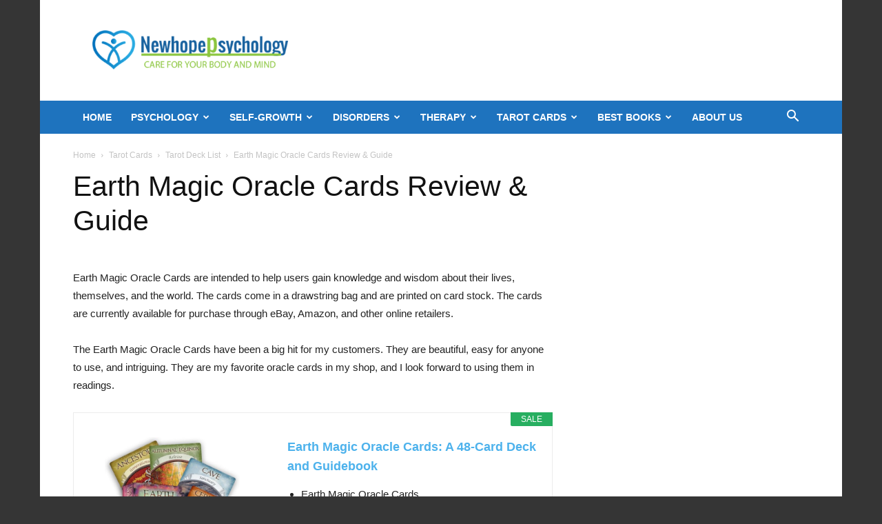

--- FILE ---
content_type: text/html; charset=UTF-8
request_url: https://newhopepsychology.com/earth-magic-oracle-cards-review/
body_size: 15463
content:
<!doctype html >
<!--[if IE 8]><html class="ie8" lang="en"> <![endif]-->
<!--[if IE 9]><html class="ie9" lang="en"> <![endif]-->
<!--[if gt IE 8]><!--><html lang="en-US"> <!--<![endif]--><head><meta charset="UTF-8" /><meta name="viewport" content="width=device-width, initial-scale=1.0"><link rel="pingback" href="https://newhopepsychology.com/xmlrpc.php" /><meta name='robots' content='index, follow, max-image-preview:large, max-snippet:-1, max-video-preview:-1' /><link rel="icon" type="image/png" href="https://newhopepsychology.com/wp-content/uploads/2018/10/favicon-96x96.png"><title>Earth Magic Oracle Cards Review &amp; Guide - New Hope Psychology</title><meta name="description" content="Earth Magic Oracle Cards Review- They are my favorite oracle cards in my shop, and I look forward to using them in readings." /><link rel="canonical" href="https://newhopepsychology.com/earth-magic-oracle-cards-review/" /><meta property="og:locale" content="en_US" /><meta property="og:type" content="article" /><meta property="og:title" content="Earth Magic Oracle Cards Review &amp; Guide - New Hope Psychology" /><meta property="og:description" content="Earth Magic Oracle Cards Review- They are my favorite oracle cards in my shop, and I look forward to using them in readings." /><meta property="og:url" content="https://newhopepsychology.com/earth-magic-oracle-cards-review/" /><meta property="og:site_name" content="New Hope Psychology" /><meta property="article:publisher" content="https://www.facebook.com/%e0%a6%a8%e0%a6%bf%e0%a6%89%e0%a6%b9%e0%a7%8b%e0%a6%aa-%e0%a6%ae%e0%a6%be%e0%a6%a8%e0%a6%b8%e0%a6%bf%e0%a6%95-%e0%a6%b8%e0%a7%8d%e0%a6%ac%e0%a6%be%e0%a6%b8%e0%a7%8d%e0%a6%a5%e0%a7%8d%e0%a6%af-%e0%a6%b8%e0%a7%87%e0%a6%ac%e0%a6%be-%e0%a6%95%e0%a7%87%e0%a6%a8%e0%a7%8d%e0%a6%a6%e0%a7%8d%e0%a6%b0-1415793068550754" /><meta property="article:author" content="https://facebook.com/rajuakondo" /><meta property="article:published_time" content="2022-03-23T16:52:08+00:00" /><meta name="author" content="Raju Akon" /><meta name="twitter:card" content="summary_large_image" /><meta name="twitter:creator" content="@https://twitter.com/rajuakondo" /><meta name="twitter:site" content="@NewHopePsychol1" /><meta name="twitter:label1" content="Written by" /><meta name="twitter:data1" content="Raju Akon" /><meta name="twitter:label2" content="Est. reading time" /><meta name="twitter:data2" content="2 minutes" /> <script type="application/ld+json" class="yoast-schema-graph">{"@context":"https://schema.org","@graph":[{"@type":"WebPage","@id":"https://newhopepsychology.com/earth-magic-oracle-cards-review/","url":"https://newhopepsychology.com/earth-magic-oracle-cards-review/","name":"Earth Magic Oracle Cards Review & Guide - New Hope Psychology","isPartOf":{"@id":"https://newhopepsychology.com/#website"},"datePublished":"2022-03-23T16:52:08+00:00","author":{"@id":"https://newhopepsychology.com/#/schema/person/3ea2f48a0e9c3ca5bb439b0da2cb7d0c"},"description":"Earth Magic Oracle Cards Review- They are my favorite oracle cards in my shop, and I look forward to using them in readings.","breadcrumb":{"@id":"https://newhopepsychology.com/earth-magic-oracle-cards-review/#breadcrumb"},"inLanguage":"en-US","potentialAction":[{"@type":"ReadAction","target":["https://newhopepsychology.com/earth-magic-oracle-cards-review/"]}]},{"@type":"BreadcrumbList","@id":"https://newhopepsychology.com/earth-magic-oracle-cards-review/#breadcrumb","itemListElement":[{"@type":"ListItem","position":1,"name":"Home","item":"https://newhopepsychology.com/"},{"@type":"ListItem","position":2,"name":"Psychology","item":"https://newhopepsychology.com/category/psychology/"},{"@type":"ListItem","position":3,"name":"Tarot Cards","item":"https://newhopepsychology.com/category/psychology/tarot-cards/"},{"@type":"ListItem","position":4,"name":"Tarot Deck List","item":"https://newhopepsychology.com/category/psychology/tarot-cards/tarot-deck-list/"},{"@type":"ListItem","position":5,"name":"Earth Magic Oracle Cards Review &#038; Guide"}]},{"@type":"WebSite","@id":"https://newhopepsychology.com/#website","url":"https://newhopepsychology.com/","name":"New Hope Psychology","description":"psychological health","potentialAction":[{"@type":"SearchAction","target":{"@type":"EntryPoint","urlTemplate":"https://newhopepsychology.com/?s={search_term_string}"},"query-input":{"@type":"PropertyValueSpecification","valueRequired":true,"valueName":"search_term_string"}}],"inLanguage":"en-US"},{"@type":"Person","@id":"https://newhopepsychology.com/#/schema/person/3ea2f48a0e9c3ca5bb439b0da2cb7d0c","name":"Raju Akon","description":"*Clinical Psychologist, BD, JNU-Registration NO. Jnu, M-110603001 *Educational &amp; Counseling Psychologist, BD, DU- Registration No. DU, H-7. Best Regards, Asadujjaman Raju.","sameAs":["https://newhopepsychology.com","https://facebook.com/rajuakondo","https://linkedin.com/in/raju-akon-a69b8345","https://x.com/https://twitter.com/rajuakondo"]}]}</script> <link rel='dns-prefetch' href='//stats.wp.com' /><link rel="alternate" type="application/rss+xml" title="New Hope Psychology &raquo; Feed" href="https://newhopepsychology.com/feed/" /><link rel="alternate" type="application/rss+xml" title="New Hope Psychology &raquo; Comments Feed" href="https://newhopepsychology.com/comments/feed/" /><link rel="alternate" type="application/rss+xml" title="New Hope Psychology &raquo; Earth Magic Oracle Cards Review &#038; Guide Comments Feed" href="https://newhopepsychology.com/earth-magic-oracle-cards-review/feed/" /><link rel="alternate" title="oEmbed (JSON)" type="application/json+oembed" href="https://newhopepsychology.com/wp-json/oembed/1.0/embed?url=https%3A%2F%2Fnewhopepsychology.com%2Fearth-magic-oracle-cards-review%2F" /><link rel="alternate" title="oEmbed (XML)" type="text/xml+oembed" href="https://newhopepsychology.com/wp-json/oembed/1.0/embed?url=https%3A%2F%2Fnewhopepsychology.com%2Fearth-magic-oracle-cards-review%2F&#038;format=xml" /><style id='wp-img-auto-sizes-contain-inline-css' type='text/css'>img:is([sizes=auto i],[sizes^="auto," i]){contain-intrinsic-size:3000px 1500px}
/*# sourceURL=wp-img-auto-sizes-contain-inline-css */</style><link data-optimized="2" rel="stylesheet" href="https://newhopepsychology.com/wp-content/litespeed/css/53ed2af63c47f653682bbba06558aec6.css?ver=c94e7" /><style id='wp-emoji-styles-inline-css' type='text/css'>img.wp-smiley, img.emoji {
		display: inline !important;
		border: none !important;
		box-shadow: none !important;
		height: 1em !important;
		width: 1em !important;
		margin: 0 0.07em !important;
		vertical-align: -0.1em !important;
		background: none !important;
		padding: 0 !important;
	}
/*# sourceURL=wp-emoji-styles-inline-css */</style><style id='wp-block-library-inline-css' type='text/css'>/*wp_block_styles_on_demand_placeholder:6974e6d0edda4*/
/*# sourceURL=wp-block-library-inline-css */</style><style id='classic-theme-styles-inline-css' type='text/css'>/*! This file is auto-generated */
.wp-block-button__link{color:#fff;background-color:#32373c;border-radius:9999px;box-shadow:none;text-decoration:none;padding:calc(.667em + 2px) calc(1.333em + 2px);font-size:1.125em}.wp-block-file__button{background:#32373c;color:#fff;text-decoration:none}
/*# sourceURL=/wp-includes/css/classic-themes.min.css */</style><style id='td-theme-inline-css' type='text/css'>@media (max-width:767px){.td-header-desktop-wrap{display:none}}@media (min-width:767px){.td-header-mobile-wrap{display:none}}</style> <script type="text/javascript" src="https://newhopepsychology.com/wp-includes/js/jquery/jquery.min.js?ver=3.7.1" id="jquery-core-js"></script> <script data-optimized="1" type="text/javascript" src="https://newhopepsychology.com/wp-content/litespeed/js/e57aab7c71e7b53f299e09e8eb15c8e8.js?ver=223fd" id="jquery-migrate-js"></script> <link rel="https://api.w.org/" href="https://newhopepsychology.com/wp-json/" /><link rel="alternate" title="JSON" type="application/json" href="https://newhopepsychology.com/wp-json/wp/v2/posts/14800" /><link rel="EditURI" type="application/rsd+xml" title="RSD" href="https://newhopepsychology.com/xmlrpc.php?rsd" /><meta name="generator" content="WordPress 6.9" /><link rel='shortlink' href='https://newhopepsychology.com/?p=14800' /><style type="text/css">.aawp .aawp-tb__row--highlight{background-color:#256aaf;}.aawp .aawp-tb__row--highlight{color:#256aaf;}.aawp .aawp-tb__row--highlight a{color:#256aaf;}</style><style>img#wpstats{display:none}</style> <script type="text/javascript" id="td-generated-header-js">var tdBlocksArray = []; //here we store all the items for the current page

	    // td_block class - each ajax block uses a object of this class for requests
	    function tdBlock() {
		    this.id = '';
		    this.block_type = 1; //block type id (1-234 etc)
		    this.atts = '';
		    this.td_column_number = '';
		    this.td_current_page = 1; //
		    this.post_count = 0; //from wp
		    this.found_posts = 0; //from wp
		    this.max_num_pages = 0; //from wp
		    this.td_filter_value = ''; //current live filter value
		    this.is_ajax_running = false;
		    this.td_user_action = ''; // load more or infinite loader (used by the animation)
		    this.header_color = '';
		    this.ajax_pagination_infinite_stop = ''; //show load more at page x
	    }

        // td_js_generator - mini detector
        ( function () {
            var htmlTag = document.getElementsByTagName("html")[0];

	        if ( navigator.userAgent.indexOf("MSIE 10.0") > -1 ) {
                htmlTag.className += ' ie10';
            }

            if ( !!navigator.userAgent.match(/Trident.*rv\:11\./) ) {
                htmlTag.className += ' ie11';
            }

	        if ( navigator.userAgent.indexOf("Edge") > -1 ) {
                htmlTag.className += ' ieEdge';
            }

            if ( /(iPad|iPhone|iPod)/g.test(navigator.userAgent) ) {
                htmlTag.className += ' td-md-is-ios';
            }

            var user_agent = navigator.userAgent.toLowerCase();
            if ( user_agent.indexOf("android") > -1 ) {
                htmlTag.className += ' td-md-is-android';
            }

            if ( -1 !== navigator.userAgent.indexOf('Mac OS X')  ) {
                htmlTag.className += ' td-md-is-os-x';
            }

            if ( /chrom(e|ium)/.test(navigator.userAgent.toLowerCase()) ) {
               htmlTag.className += ' td-md-is-chrome';
            }

            if ( -1 !== navigator.userAgent.indexOf('Firefox') ) {
                htmlTag.className += ' td-md-is-firefox';
            }

            if ( -1 !== navigator.userAgent.indexOf('Safari') && -1 === navigator.userAgent.indexOf('Chrome') ) {
                htmlTag.className += ' td-md-is-safari';
            }

            if( -1 !== navigator.userAgent.indexOf('IEMobile') ){
                htmlTag.className += ' td-md-is-iemobile';
            }

        })();

        var tdLocalCache = {};

        ( function () {
            "use strict";

            tdLocalCache = {
                data: {},
                remove: function (resource_id) {
                    delete tdLocalCache.data[resource_id];
                },
                exist: function (resource_id) {
                    return tdLocalCache.data.hasOwnProperty(resource_id) && tdLocalCache.data[resource_id] !== null;
                },
                get: function (resource_id) {
                    return tdLocalCache.data[resource_id];
                },
                set: function (resource_id, cachedData) {
                    tdLocalCache.remove(resource_id);
                    tdLocalCache.data[resource_id] = cachedData;
                }
            };
        })();

    
    
var td_viewport_interval_list=[{"limitBottom":767,"sidebarWidth":228},{"limitBottom":1018,"sidebarWidth":300},{"limitBottom":1140,"sidebarWidth":324}];
var tdc_is_installed="yes";
var tdc_domain_active=false;
var td_ajax_url="https:\/\/newhopepsychology.com\/wp-admin\/admin-ajax.php?td_theme_name=Newspaper&v=12.7.1";
var td_get_template_directory_uri="https:\/\/newhopepsychology.com\/wp-content\/plugins\/td-composer\/legacy\/common";
var tds_snap_menu="";
var tds_logo_on_sticky="";
var tds_header_style="3";
var td_please_wait="Please wait...";
var td_email_user_pass_incorrect="User or password incorrect!";
var td_email_user_incorrect="Email or username incorrect!";
var td_email_incorrect="Email incorrect!";
var td_user_incorrect="Username incorrect!";
var td_email_user_empty="Email or username empty!";
var td_pass_empty="Pass empty!";
var td_pass_pattern_incorrect="Invalid Pass Pattern!";
var td_retype_pass_incorrect="Retyped Pass incorrect!";
var tds_more_articles_on_post_enable="";
var tds_more_articles_on_post_time_to_wait="";
var tds_more_articles_on_post_pages_distance_from_top=1600;
var tds_captcha="";
var tds_theme_color_site_wide="#4db2ec";
var tds_smart_sidebar="";
var tdThemeName="Newspaper";
var tdThemeNameWl="Newspaper";
var td_magnific_popup_translation_tPrev="Previous (Left arrow key)";
var td_magnific_popup_translation_tNext="Next (Right arrow key)";
var td_magnific_popup_translation_tCounter="%curr% of %total%";
var td_magnific_popup_translation_ajax_tError="The content from %url% could not be loaded.";
var td_magnific_popup_translation_image_tError="The image #%curr% could not be loaded.";
var tdBlockNonce="78fdc17594";
var tdMobileMenu="enabled";
var tdMobileSearch="enabled";
var tdDateNamesI18n={"month_names":["January","February","March","April","May","June","July","August","September","October","November","December"],"month_names_short":["Jan","Feb","Mar","Apr","May","Jun","Jul","Aug","Sep","Oct","Nov","Dec"],"day_names":["Sunday","Monday","Tuesday","Wednesday","Thursday","Friday","Saturday"],"day_names_short":["Sun","Mon","Tue","Wed","Thu","Fri","Sat"]};
var tdb_modal_confirm="Save";
var tdb_modal_cancel="Cancel";
var tdb_modal_confirm_alt="Yes";
var tdb_modal_cancel_alt="No";
var td_deploy_mode="deploy";
var td_ad_background_click_link="";
var td_ad_background_click_target="";</script> <style>.td-mobile-content .sub-menu a{font-family:"Odor Mean Chey"}:root{--td_mobile_gradient_one_mob:rgba(0,0,0,0.5);--td_mobile_gradient_two_mob:rgba(0,0,0,0.6)}.td-header-wrap .td-header-top-menu-full,.td-header-wrap .top-header-menu .sub-menu,.tdm-header-style-1.td-header-wrap .td-header-top-menu-full,.tdm-header-style-1.td-header-wrap .top-header-menu .sub-menu,.tdm-header-style-2.td-header-wrap .td-header-top-menu-full,.tdm-header-style-2.td-header-wrap .top-header-menu .sub-menu,.tdm-header-style-3.td-header-wrap .td-header-top-menu-full,.tdm-header-style-3.td-header-wrap .top-header-menu .sub-menu{background-color:#1e73be}.td-header-style-8 .td-header-top-menu-full{background-color:transparent}.td-header-style-8 .td-header-top-menu-full .td-header-top-menu{background-color:#1e73be;padding-left:15px;padding-right:15px}.td-header-wrap .td-header-top-menu-full .td-header-top-menu,.td-header-wrap .td-header-top-menu-full{border-bottom:none}.top-header-menu .current-menu-item>a,.top-header-menu .current-menu-ancestor>a,.top-header-menu .current-category-ancestor>a,.top-header-menu li a:hover,.td-header-sp-top-widget .td-icon-search:hover{color:#ffffff}.td-header-wrap .td-header-menu-wrap-full,.td-header-menu-wrap.td-affix,.td-header-style-3 .td-header-main-menu,.td-header-style-3 .td-affix .td-header-main-menu,.td-header-style-4 .td-header-main-menu,.td-header-style-4 .td-affix .td-header-main-menu,.td-header-style-8 .td-header-menu-wrap.td-affix,.td-header-style-8 .td-header-top-menu-full{background-color:#1e73be}.td-boxed-layout .td-header-style-3 .td-header-menu-wrap,.td-boxed-layout .td-header-style-4 .td-header-menu-wrap,.td-header-style-3 .td_stretch_content .td-header-menu-wrap,.td-header-style-4 .td_stretch_content .td-header-menu-wrap{background-color:#1e73be!important}@media (min-width:1019px){.td-header-style-1 .td-header-sp-recs,.td-header-style-1 .td-header-sp-logo{margin-bottom:28px}}@media (min-width:768px) and (max-width:1018px){.td-header-style-1 .td-header-sp-recs,.td-header-style-1 .td-header-sp-logo{margin-bottom:14px}}.td-header-style-7 .td-header-top-menu{border-bottom:none}.sf-menu>.current-menu-item>a:after,.sf-menu>.current-menu-ancestor>a:after,.sf-menu>.current-category-ancestor>a:after,.sf-menu>li:hover>a:after,.sf-menu>.sfHover>a:after,.td_block_mega_menu .td-next-prev-wrap a:hover,.td-mega-span .td-post-category:hover,.td-header-wrap .black-menu .sf-menu>li>a:hover,.td-header-wrap .black-menu .sf-menu>.current-menu-ancestor>a,.td-header-wrap .black-menu .sf-menu>.sfHover>a,.td-header-wrap .black-menu .sf-menu>.current-menu-item>a,.td-header-wrap .black-menu .sf-menu>.current-menu-ancestor>a,.td-header-wrap .black-menu .sf-menu>.current-category-ancestor>a,.tdm-menu-active-style5 .tdm-header .td-header-menu-wrap .sf-menu>.current-menu-item>a,.tdm-menu-active-style5 .tdm-header .td-header-menu-wrap .sf-menu>.current-menu-ancestor>a,.tdm-menu-active-style5 .tdm-header .td-header-menu-wrap .sf-menu>.current-category-ancestor>a,.tdm-menu-active-style5 .tdm-header .td-header-menu-wrap .sf-menu>li>a:hover,.tdm-menu-active-style5 .tdm-header .td-header-menu-wrap .sf-menu>.sfHover>a{background-color:#81d742}.td_block_mega_menu .td-next-prev-wrap a:hover,.tdm-menu-active-style4 .tdm-header .sf-menu>.current-menu-item>a,.tdm-menu-active-style4 .tdm-header .sf-menu>.current-menu-ancestor>a,.tdm-menu-active-style4 .tdm-header .sf-menu>.current-category-ancestor>a,.tdm-menu-active-style4 .tdm-header .sf-menu>li>a:hover,.tdm-menu-active-style4 .tdm-header .sf-menu>.sfHover>a{border-color:#81d742}.header-search-wrap .td-drop-down-search:before{border-color:transparent transparent #81d742 transparent}.td_mega_menu_sub_cats .cur-sub-cat,.td_mod_mega_menu:hover .entry-title a,.td-theme-wrap .sf-menu ul .td-menu-item>a:hover,.td-theme-wrap .sf-menu ul .sfHover>a,.td-theme-wrap .sf-menu ul .current-menu-ancestor>a,.td-theme-wrap .sf-menu ul .current-category-ancestor>a,.td-theme-wrap .sf-menu ul .current-menu-item>a,.tdm-menu-active-style3 .tdm-header.td-header-wrap .sf-menu>.current-menu-item>a,.tdm-menu-active-style3 .tdm-header.td-header-wrap .sf-menu>.current-menu-ancestor>a,.tdm-menu-active-style3 .tdm-header.td-header-wrap .sf-menu>.current-category-ancestor>a,.tdm-menu-active-style3 .tdm-header.td-header-wrap .sf-menu>li>a:hover,.tdm-menu-active-style3 .tdm-header.td-header-wrap .sf-menu>.sfHover>a{color:#81d742}.td-header-wrap .td-header-menu-wrap .sf-menu>li>a,.td-header-wrap .td-header-menu-social .td-social-icon-wrap a,.td-header-style-4 .td-header-menu-social .td-social-icon-wrap i,.td-header-style-5 .td-header-menu-social .td-social-icon-wrap i,.td-header-style-6 .td-header-menu-social .td-social-icon-wrap i,.td-header-style-12 .td-header-menu-social .td-social-icon-wrap i,.td-header-wrap .header-search-wrap #td-header-search-button .td-icon-search{color:#ffffff}.td-header-wrap .td-header-menu-social+.td-search-wrapper #td-header-search-button:before{background-color:#ffffff}.td-theme-wrap .sf-menu .td-normal-menu .sub-menu .td-menu-item>a{color:#1e73be}.td-theme-wrap .sf-menu .td-normal-menu .td-menu-item>a:hover,.td-theme-wrap .sf-menu .td-normal-menu .sfHover>a,.td-theme-wrap .sf-menu .td-normal-menu .current-menu-ancestor>a,.td-theme-wrap .sf-menu .td-normal-menu .current-category-ancestor>a,.td-theme-wrap .sf-menu .td-normal-menu .current-menu-item>a{color:#81d742}.td_block_trending_now .entry-title,.td-theme-slider .td-module-title,.td-big-grid-post .entry-title{font-family:"Odor Mean Chey"}.td-sub-footer-copy{font-family:"Odor Mean Chey"}.td-sub-footer-menu ul li a{font-family:"Open Sans"}body{background-color:#353535}.td-mobile-content .sub-menu a{font-family:"Odor Mean Chey"}:root{--td_mobile_gradient_one_mob:rgba(0,0,0,0.5);--td_mobile_gradient_two_mob:rgba(0,0,0,0.6)}.td-header-wrap .td-header-top-menu-full,.td-header-wrap .top-header-menu .sub-menu,.tdm-header-style-1.td-header-wrap .td-header-top-menu-full,.tdm-header-style-1.td-header-wrap .top-header-menu .sub-menu,.tdm-header-style-2.td-header-wrap .td-header-top-menu-full,.tdm-header-style-2.td-header-wrap .top-header-menu .sub-menu,.tdm-header-style-3.td-header-wrap .td-header-top-menu-full,.tdm-header-style-3.td-header-wrap .top-header-menu .sub-menu{background-color:#1e73be}.td-header-style-8 .td-header-top-menu-full{background-color:transparent}.td-header-style-8 .td-header-top-menu-full .td-header-top-menu{background-color:#1e73be;padding-left:15px;padding-right:15px}.td-header-wrap .td-header-top-menu-full .td-header-top-menu,.td-header-wrap .td-header-top-menu-full{border-bottom:none}.top-header-menu .current-menu-item>a,.top-header-menu .current-menu-ancestor>a,.top-header-menu .current-category-ancestor>a,.top-header-menu li a:hover,.td-header-sp-top-widget .td-icon-search:hover{color:#ffffff}.td-header-wrap .td-header-menu-wrap-full,.td-header-menu-wrap.td-affix,.td-header-style-3 .td-header-main-menu,.td-header-style-3 .td-affix .td-header-main-menu,.td-header-style-4 .td-header-main-menu,.td-header-style-4 .td-affix .td-header-main-menu,.td-header-style-8 .td-header-menu-wrap.td-affix,.td-header-style-8 .td-header-top-menu-full{background-color:#1e73be}.td-boxed-layout .td-header-style-3 .td-header-menu-wrap,.td-boxed-layout .td-header-style-4 .td-header-menu-wrap,.td-header-style-3 .td_stretch_content .td-header-menu-wrap,.td-header-style-4 .td_stretch_content .td-header-menu-wrap{background-color:#1e73be!important}@media (min-width:1019px){.td-header-style-1 .td-header-sp-recs,.td-header-style-1 .td-header-sp-logo{margin-bottom:28px}}@media (min-width:768px) and (max-width:1018px){.td-header-style-1 .td-header-sp-recs,.td-header-style-1 .td-header-sp-logo{margin-bottom:14px}}.td-header-style-7 .td-header-top-menu{border-bottom:none}.sf-menu>.current-menu-item>a:after,.sf-menu>.current-menu-ancestor>a:after,.sf-menu>.current-category-ancestor>a:after,.sf-menu>li:hover>a:after,.sf-menu>.sfHover>a:after,.td_block_mega_menu .td-next-prev-wrap a:hover,.td-mega-span .td-post-category:hover,.td-header-wrap .black-menu .sf-menu>li>a:hover,.td-header-wrap .black-menu .sf-menu>.current-menu-ancestor>a,.td-header-wrap .black-menu .sf-menu>.sfHover>a,.td-header-wrap .black-menu .sf-menu>.current-menu-item>a,.td-header-wrap .black-menu .sf-menu>.current-menu-ancestor>a,.td-header-wrap .black-menu .sf-menu>.current-category-ancestor>a,.tdm-menu-active-style5 .tdm-header .td-header-menu-wrap .sf-menu>.current-menu-item>a,.tdm-menu-active-style5 .tdm-header .td-header-menu-wrap .sf-menu>.current-menu-ancestor>a,.tdm-menu-active-style5 .tdm-header .td-header-menu-wrap .sf-menu>.current-category-ancestor>a,.tdm-menu-active-style5 .tdm-header .td-header-menu-wrap .sf-menu>li>a:hover,.tdm-menu-active-style5 .tdm-header .td-header-menu-wrap .sf-menu>.sfHover>a{background-color:#81d742}.td_block_mega_menu .td-next-prev-wrap a:hover,.tdm-menu-active-style4 .tdm-header .sf-menu>.current-menu-item>a,.tdm-menu-active-style4 .tdm-header .sf-menu>.current-menu-ancestor>a,.tdm-menu-active-style4 .tdm-header .sf-menu>.current-category-ancestor>a,.tdm-menu-active-style4 .tdm-header .sf-menu>li>a:hover,.tdm-menu-active-style4 .tdm-header .sf-menu>.sfHover>a{border-color:#81d742}.header-search-wrap .td-drop-down-search:before{border-color:transparent transparent #81d742 transparent}.td_mega_menu_sub_cats .cur-sub-cat,.td_mod_mega_menu:hover .entry-title a,.td-theme-wrap .sf-menu ul .td-menu-item>a:hover,.td-theme-wrap .sf-menu ul .sfHover>a,.td-theme-wrap .sf-menu ul .current-menu-ancestor>a,.td-theme-wrap .sf-menu ul .current-category-ancestor>a,.td-theme-wrap .sf-menu ul .current-menu-item>a,.tdm-menu-active-style3 .tdm-header.td-header-wrap .sf-menu>.current-menu-item>a,.tdm-menu-active-style3 .tdm-header.td-header-wrap .sf-menu>.current-menu-ancestor>a,.tdm-menu-active-style3 .tdm-header.td-header-wrap .sf-menu>.current-category-ancestor>a,.tdm-menu-active-style3 .tdm-header.td-header-wrap .sf-menu>li>a:hover,.tdm-menu-active-style3 .tdm-header.td-header-wrap .sf-menu>.sfHover>a{color:#81d742}.td-header-wrap .td-header-menu-wrap .sf-menu>li>a,.td-header-wrap .td-header-menu-social .td-social-icon-wrap a,.td-header-style-4 .td-header-menu-social .td-social-icon-wrap i,.td-header-style-5 .td-header-menu-social .td-social-icon-wrap i,.td-header-style-6 .td-header-menu-social .td-social-icon-wrap i,.td-header-style-12 .td-header-menu-social .td-social-icon-wrap i,.td-header-wrap .header-search-wrap #td-header-search-button .td-icon-search{color:#ffffff}.td-header-wrap .td-header-menu-social+.td-search-wrapper #td-header-search-button:before{background-color:#ffffff}.td-theme-wrap .sf-menu .td-normal-menu .sub-menu .td-menu-item>a{color:#1e73be}.td-theme-wrap .sf-menu .td-normal-menu .td-menu-item>a:hover,.td-theme-wrap .sf-menu .td-normal-menu .sfHover>a,.td-theme-wrap .sf-menu .td-normal-menu .current-menu-ancestor>a,.td-theme-wrap .sf-menu .td-normal-menu .current-category-ancestor>a,.td-theme-wrap .sf-menu .td-normal-menu .current-menu-item>a{color:#81d742}.td_block_trending_now .entry-title,.td-theme-slider .td-module-title,.td-big-grid-post .entry-title{font-family:"Odor Mean Chey"}.td-sub-footer-copy{font-family:"Odor Mean Chey"}.td-sub-footer-menu ul li a{font-family:"Open Sans"}</style> <script async src="https://www.googletagmanager.com/gtag/js?id=UA-127214189-1"></script> <script>window.dataLayer = window.dataLayer || [];
  function gtag(){dataLayer.push(arguments);}
  gtag('js', new Date());

  gtag('config', 'UA-127214189-1');</script> <script type="application/ld+json">{
        "@context": "https://schema.org",
        "@type": "BreadcrumbList",
        "itemListElement": [
            {
                "@type": "ListItem",
                "position": 1,
                "item": {
                    "@type": "WebSite",
                    "@id": "https://newhopepsychology.com/",
                    "name": "Home"
                }
            },
            {
                "@type": "ListItem",
                "position": 2,
                    "item": {
                    "@type": "WebPage",
                    "@id": "https://newhopepsychology.com/category/psychology/tarot-cards/",
                    "name": "Tarot Cards"
                }
            }
            ,{
                "@type": "ListItem",
                "position": 3,
                    "item": {
                    "@type": "WebPage",
                    "@id": "https://newhopepsychology.com/category/psychology/tarot-cards/tarot-deck-list/",
                    "name": "Tarot Deck List"                                
                }
            }
            ,{
                "@type": "ListItem",
                "position": 4,
                    "item": {
                    "@type": "WebPage",
                    "@id": "https://newhopepsychology.com/earth-magic-oracle-cards-review/",
                    "name": "Earth Magic Oracle Cards Review &#038; Guide"                                
                }
            }    
        ]
    }</script> <link rel="icon" href="https://newhopepsychology.com/wp-content/uploads/2018/10/cropped-favicon-96x96-1-1-32x32.png" sizes="32x32" /><link rel="icon" href="https://newhopepsychology.com/wp-content/uploads/2018/10/cropped-favicon-96x96-1-1-192x192.png" sizes="192x192" /><link rel="apple-touch-icon" href="https://newhopepsychology.com/wp-content/uploads/2018/10/cropped-favicon-96x96-1-1-180x180.png" /><meta name="msapplication-TileImage" content="https://newhopepsychology.com/wp-content/uploads/2018/10/cropped-favicon-96x96-1-1-270x270.png" /><style></style> <script data-ad-client="ca-pub-1016891184419719" async src="https://pagead2.googlesyndication.com/pagead/js/adsbygoogle.js"></script> <style id="tdw-css-placeholder"></style></head><body class="wp-singular post-template-default single single-post postid-14800 single-format-standard wp-theme-Newspaper aawp-custom td-standard-pack earth-magic-oracle-cards-review global-block-template-1 td-boxed-layout" itemscope="itemscope" itemtype="https://schema.org/WebPage"><div class="td-menu-background" style="visibility:hidden"></div><div id="td-mobile-nav" style="visibility:hidden"><div class="td-mobile-container"><div class="td-menu-socials-wrap"><div class="td-menu-socials">
<span class="td-social-icon-wrap">
<a target="_blank" href="https://facebook.com/NewHopepsychology-2112220732173901/" title="Facebook">
<i class="td-icon-font td-icon-facebook"></i>
<span style="display: none">Facebook</span>
</a>
</span>
<span class="td-social-icon-wrap">
<a target="_blank" href="https://www.instagram.com/newhopepsychology/" title="Instagram">
<i class="td-icon-font td-icon-instagram"></i>
<span style="display: none">Instagram</span>
</a>
</span>
<span class="td-social-icon-wrap">
<a target="_blank" href="https://linkedin.com/company/newhopeppsychology" title="Linkedin">
<i class="td-icon-font td-icon-linkedin"></i>
<span style="display: none">Linkedin</span>
</a>
</span>
<span class="td-social-icon-wrap">
<a target="_blank" href="https://twitter.com/NewHopePsychol1" title="Twitter">
<i class="td-icon-font td-icon-twitter"></i>
<span style="display: none">Twitter</span>
</a>
</span>
<span class="td-social-icon-wrap">
<a target="_blank" href="https://www.youtube.com/channel/UCiM97krLxj888Dwoyr-Tlyw?" title="Youtube">
<i class="td-icon-font td-icon-youtube"></i>
<span style="display: none">Youtube</span>
</a>
</span></div><div class="td-mobile-close">
<span><i class="td-icon-close-mobile"></i></span></div></div><div class="td-mobile-content"><div class="menu-main-header-menue-container"><ul id="menu-main-header-menue" class="td-mobile-main-menu"><li id="menu-item-18661" class="menu-item menu-item-type-custom menu-item-object-custom menu-item-home menu-item-first menu-item-18661"><a href="https://newhopepsychology.com/">Home</a></li><li id="menu-item-4480" class="menu-item menu-item-type-taxonomy menu-item-object-category current-post-ancestor menu-item-has-children menu-item-4480"><a href="https://newhopepsychology.com/category/psychology/">Psychology<i class="td-icon-menu-right td-element-after"></i></a><ul class="sub-menu"><li id="menu-item-9315" class="menu-item menu-item-type-taxonomy menu-item-object-category menu-item-9315"><a href="https://newhopepsychology.com/category/psychology/psychology-bd/">Psychology BD</a></li><li id="menu-item-4462" class="menu-item menu-item-type-taxonomy menu-item-object-category menu-item-has-children menu-item-4462"><a href="https://newhopepsychology.com/category/psychology/adult/">Adult<i class="td-icon-menu-right td-element-after"></i></a><ul class="sub-menu"><li id="menu-item-4463" class="menu-item menu-item-type-taxonomy menu-item-object-category menu-item-4463"><a href="https://newhopepsychology.com/category/psychology/adult/self-care-copping-mechanism/">Self Care &amp; Copping Mechanism</a></li></ul></li><li id="menu-item-4464" class="menu-item menu-item-type-taxonomy menu-item-object-category menu-item-has-children menu-item-4464"><a href="https://newhopepsychology.com/category/psychology/child/">Child<i class="td-icon-menu-right td-element-after"></i></a><ul class="sub-menu"><li id="menu-item-4465" class="menu-item menu-item-type-taxonomy menu-item-object-category menu-item-4465"><a href="https://newhopepsychology.com/category/psychology/child/neurodevelopmental-disorders/">Neurodevelopmental Disorders</a></li><li id="menu-item-4466" class="menu-item menu-item-type-taxonomy menu-item-object-category menu-item-4466"><a href="https://newhopepsychology.com/category/psychology/child/parenting-techniques/">Parenting Techniques</a></li></ul></li><li id="menu-item-4544" class="menu-item menu-item-type-taxonomy menu-item-object-category menu-item-has-children menu-item-4544"><a href="https://newhopepsychology.com/category/gift-guides/">Gift Guides<i class="td-icon-menu-right td-element-after"></i></a><ul class="sub-menu"><li id="menu-item-7156" class="menu-item menu-item-type-taxonomy menu-item-object-category menu-item-7156"><a href="https://newhopepsychology.com/category/gift-guides/professional-gifts/">Professional gifts</a></li><li id="menu-item-7157" class="menu-item menu-item-type-taxonomy menu-item-object-category menu-item-7157"><a href="https://newhopepsychology.com/category/gift-guides/wedding-gifts/">Wedding Gifts</a></li></ul></li></ul></li><li id="menu-item-4483" class="menu-item menu-item-type-taxonomy menu-item-object-category menu-item-has-children menu-item-4483"><a href="https://newhopepsychology.com/category/self-growth/">Self-growth<i class="td-icon-menu-right td-element-after"></i></a><ul class="sub-menu"><li id="menu-item-4484" class="menu-item menu-item-type-taxonomy menu-item-object-category menu-item-4484"><a href="https://newhopepsychology.com/category/self-growth/carrier-in-psychology/">Carrier in Psychology</a></li><li id="menu-item-4485" class="menu-item menu-item-type-taxonomy menu-item-object-category menu-item-4485"><a href="https://newhopepsychology.com/category/self-growth/time-management/">Time Management</a></li></ul></li><li id="menu-item-4467" class="menu-item menu-item-type-taxonomy menu-item-object-category menu-item-has-children menu-item-4467"><a href="https://newhopepsychology.com/category/psychological-disorders/">Disorders<i class="td-icon-menu-right td-element-after"></i></a><ul class="sub-menu"><li id="menu-item-4468" class="menu-item menu-item-type-taxonomy menu-item-object-category menu-item-4468"><a href="https://newhopepsychology.com/category/psychological-disorders/anxiety-disorder-is-a-page-of-new-hope-psychology/">Anxiety</a></li><li id="menu-item-4469" class="menu-item menu-item-type-taxonomy menu-item-object-category menu-item-4469"><a href="https://newhopepsychology.com/category/psychological-disorders/bipolar/">Bipolar</a></li><li id="menu-item-4470" class="menu-item menu-item-type-taxonomy menu-item-object-category menu-item-4470"><a href="https://newhopepsychology.com/category/psychological-disorders/depression/">Depression</a></li><li id="menu-item-4471" class="menu-item menu-item-type-taxonomy menu-item-object-category menu-item-4471"><a href="https://newhopepsychology.com/category/psychological-disorders/ocd/">OCD</a></li><li id="menu-item-4472" class="menu-item menu-item-type-taxonomy menu-item-object-category menu-item-4472"><a href="https://newhopepsychology.com/category/psychological-disorders/panic-attack/">Panic Attack</a></li><li id="menu-item-4473" class="menu-item menu-item-type-taxonomy menu-item-object-category menu-item-4473"><a href="https://newhopepsychology.com/category/psychological-disorders/personality-disorders/">Personality Disorders</a></li><li id="menu-item-4474" class="menu-item menu-item-type-taxonomy menu-item-object-category menu-item-4474"><a href="https://newhopepsychology.com/category/psychological-disorders/phobia/">Phobia</a></li><li id="menu-item-4475" class="menu-item menu-item-type-taxonomy menu-item-object-category menu-item-4475"><a href="https://newhopepsychology.com/category/psychological-disorders/ptsd/">PTSD</a></li><li id="menu-item-4476" class="menu-item menu-item-type-taxonomy menu-item-object-category menu-item-4476"><a href="https://newhopepsychology.com/category/psychological-disorders/schizophrenia-spectrum/">Schizophrenia Spectrum</a></li><li id="menu-item-4478" class="menu-item menu-item-type-taxonomy menu-item-object-category menu-item-4478"><a href="https://newhopepsychology.com/category/psychological-disorders/stress/">Stress</a></li><li id="menu-item-4479" class="menu-item menu-item-type-taxonomy menu-item-object-category menu-item-4479"><a href="https://newhopepsychology.com/category/psychological-disorders/substance-related/">Substance Related</a></li></ul></li><li id="menu-item-5601" class="menu-item menu-item-type-taxonomy menu-item-object-category menu-item-has-children menu-item-5601"><a href="https://newhopepsychology.com/category/therapy/">Therapy<i class="td-icon-menu-right td-element-after"></i></a><ul class="sub-menu"><li id="menu-item-9997" class="menu-item menu-item-type-taxonomy menu-item-object-category menu-item-9997"><a href="https://newhopepsychology.com/category/therapy/healing-crystals/">Healing Crystals</a></li><li id="menu-item-4481" class="menu-item menu-item-type-taxonomy menu-item-object-category menu-item-4481"><a href="https://newhopepsychology.com/category/therapy/psychotherapy/">Psychotherapy</a></li><li id="menu-item-7064" class="menu-item menu-item-type-taxonomy menu-item-object-category menu-item-7064"><a href="https://newhopepsychology.com/category/therapy/yoga/">Yoga</a></li><li id="menu-item-4716" class="menu-item menu-item-type-taxonomy menu-item-object-category menu-item-4716"><a href="https://newhopepsychology.com/category/therapy/supplements-vitamins/">Supplements &amp; Vitamins</a></li></ul></li><li id="menu-item-7155" class="menu-item menu-item-type-taxonomy menu-item-object-category current-post-ancestor menu-item-has-children menu-item-7155"><a href="https://newhopepsychology.com/category/psychology/tarot-cards/">Tarot Cards<i class="td-icon-menu-right td-element-after"></i></a><ul class="sub-menu"><li id="menu-item-11836" class="menu-item menu-item-type-taxonomy menu-item-object-category menu-item-11836"><a href="https://newhopepsychology.com/category/psychology/tarot-cards/tarot-card-meaning/">Tarot Card Meaning</a></li><li id="menu-item-9542" class="menu-item menu-item-type-taxonomy menu-item-object-category current-post-ancestor current-menu-parent current-post-parent menu-item-9542"><a href="https://newhopepsychology.com/category/psychology/tarot-cards/tarot-deck-list/">Tarot Deck List</a></li></ul></li><li id="menu-item-6028" class="menu-item menu-item-type-taxonomy menu-item-object-category menu-item-has-children menu-item-6028"><a href="https://newhopepsychology.com/category/best-books/">Best Books<i class="td-icon-menu-right td-element-after"></i></a><ul class="sub-menu"><li id="menu-item-4647" class="menu-item menu-item-type-taxonomy menu-item-object-category menu-item-4647"><a href="https://newhopepsychology.com/category/best-books/psychological-books/">Psychological Books</a></li><li id="menu-item-6029" class="menu-item menu-item-type-taxonomy menu-item-object-category menu-item-6029"><a href="https://newhopepsychology.com/category/best-books/childrens-books/">Children&#8217;s Books</a></li></ul></li><li id="menu-item-4457" class="menu-item menu-item-type-post_type menu-item-object-page menu-item-4457"><a href="https://newhopepsychology.com/about-us-newhopepsychology-raju-akon/">About Us</a></li></ul></div></div></div></div><div class="td-search-background" style="visibility:hidden"></div><div class="td-search-wrap-mob" style="visibility:hidden"><div class="td-drop-down-search"><form method="get" class="td-search-form" action="https://newhopepsychology.com/"><div class="td-search-close">
<span><i class="td-icon-close-mobile"></i></span></div><div role="search" class="td-search-input">
<span>Search</span>
<input id="td-header-search-mob" type="text" value="" name="s" autocomplete="off" /></div></form><div id="td-aj-search-mob" class="td-ajax-search-flex"></div></div></div><div id="td-outer-wrap" class="td-theme-wrap"><div class="tdc-header-wrap "><div class="td-header-wrap td-header-style-3 "><div class="td-header-top-menu-full td-container-wrap "><div class="td-container td-header-row td-header-top-menu"><div id="login-form" class="white-popup-block mfp-hide mfp-with-anim td-login-modal-wrap"><div class="td-login-wrap">
<a href="#" aria-label="Back" class="td-back-button"><i class="td-icon-modal-back"></i></a><div id="td-login-div" class="td-login-form-div td-display-block"><div class="td-login-panel-title">Sign in</div><div class="td-login-panel-descr">Welcome! Log into your account</div><div class="td_display_err"></div><form id="loginForm" action="#" method="post"><div class="td-login-inputs"><input class="td-login-input" autocomplete="username" type="text" name="login_email" id="login_email" value="" required><label for="login_email">your username</label></div><div class="td-login-inputs"><input class="td-login-input" autocomplete="current-password" type="password" name="login_pass" id="login_pass" value="" required><label for="login_pass">your password</label></div>
<input type="button"  name="login_button" id="login_button" class="wpb_button btn td-login-button" value="Login"></form><div class="td-login-info-text"><a href="#" id="forgot-pass-link">Forgot your password? Get help</a></div></div><div id="td-forgot-pass-div" class="td-login-form-div td-display-none"><div class="td-login-panel-title">Password recovery</div><div class="td-login-panel-descr">Recover your password</div><div class="td_display_err"></div><form id="forgotpassForm" action="#" method="post"><div class="td-login-inputs"><input class="td-login-input" type="text" name="forgot_email" id="forgot_email" value="" required><label for="forgot_email">your email</label></div>
<input type="button" name="forgot_button" id="forgot_button" class="wpb_button btn td-login-button" value="Send My Password"></form><div class="td-login-info-text">A password will be e-mailed to you.</div></div></div></div></div></div><div class="td-banner-wrap-full td-container-wrap "><div class="td-container td-header-row td-header-header"><div class="td-header-sp-logo">
<a class="td-main-logo" href="https://newhopepsychology.com/">
<img class="td-retina-data" data-retina="https://newhopepsychology.com/wp-content/uploads/2020/04/newhopepsychology-Bbg-300x61.png" src="https://newhopepsychology.com/wp-content/uploads/2020/04/newhopepsychology-400x81.png" alt="new hope psychology" title="new hope psychology"  width="" height=""/>
<span class="td-visual-hidden">New Hope Psychology</span>
</a></div><div class="td-header-sp-recs"><div class="td-header-rec-wrap">
 <script async src="//pagead2.googlesyndication.com/pagead/js/adsbygoogle.js"></script><div class="td-g-rec td-g-rec-id-header td-a-rec-no-translate tdi_1 td_block_template_1 td-a-rec-no-translate"><style>.tdi_1.td-a-rec{text-align:center}.tdi_1.td-a-rec:not(.td-a-rec-no-translate){transform:translateZ(0)}.tdi_1 .td-element-style{z-index:-1}.tdi_1.td-a-rec-img{text-align:left}.tdi_1.td-a-rec-img img{margin:0 auto 0 0}.tdi_1 .td_spot_img_all img,.tdi_1 .td_spot_img_tl img,.tdi_1 .td_spot_img_tp img,.tdi_1 .td_spot_img_mob img{border-style:none}@media (max-width:767px){.tdi_1.td-a-rec-img{text-align:center}}</style><script type="text/javascript">var td_screen_width = window.innerWidth;
window.addEventListener("load", function(){            
	            var placeAdEl = document.getElementById("td-ad-placeholder");
			    if ( null !== placeAdEl && td_screen_width >= 1140 ) {
			        
			        /* large monitors */
			        var adEl = document.createElement("ins");
		            placeAdEl.replaceWith(adEl);	
		            adEl.setAttribute("class", "adsbygoogle");
		            adEl.setAttribute("style", "display:inline-block;width:728px;height:90px");	            		                
		            adEl.setAttribute("data-ad-client", "ca-pub-1016891184419719");
		            adEl.setAttribute("data-ad-slot", "1188185635");	            
			        (adsbygoogle = window.adsbygoogle || []).push({});
			    }
			});window.addEventListener("load", function(){            
	            var placeAdEl = document.getElementById("td-ad-placeholder");
			    if ( null !== placeAdEl && td_screen_width >= 1019  && td_screen_width < 1140 ) {
			    
			        /* landscape tablets */
			        var adEl = document.createElement("ins");
		            placeAdEl.replaceWith(adEl);	
		            adEl.setAttribute("class", "adsbygoogle");
		            adEl.setAttribute("style", "display:inline-block;width:468px;height:60px");	            		                
		            adEl.setAttribute("data-ad-client", "ca-pub-1016891184419719");
		            adEl.setAttribute("data-ad-slot", "1188185635");	            
			        (adsbygoogle = window.adsbygoogle || []).push({});
			    }
			});window.addEventListener("load", function(){            
	            var placeAdEl = document.getElementById("td-ad-placeholder");
			    if ( null !== placeAdEl && td_screen_width >= 768  && td_screen_width < 1019 ) {
			    
			        /* portrait tablets */
			        var adEl = document.createElement("ins");
		            placeAdEl.replaceWith(adEl);	
		            adEl.setAttribute("class", "adsbygoogle");
		            adEl.setAttribute("style", "display:inline-block;width:468px;height:60px");	            		                
		            adEl.setAttribute("data-ad-client", "ca-pub-1016891184419719");
		            adEl.setAttribute("data-ad-slot", "1188185635");	            
			        (adsbygoogle = window.adsbygoogle || []).push({});
			    }
			});window.addEventListener("load", function(){            
	            var placeAdEl = document.getElementById("td-ad-placeholder");
			    if ( null !== placeAdEl && td_screen_width < 768 ) {
			    
			        /* Phones */
			        var adEl = document.createElement("ins");
		            placeAdEl.replaceWith(adEl);	
		            adEl.setAttribute("class", "adsbygoogle");
		            adEl.setAttribute("style", "display:inline-block;width:320px;height:50px");	            		                
		            adEl.setAttribute("data-ad-client", "ca-pub-1016891184419719");
		            adEl.setAttribute("data-ad-slot", "1188185635");	            
			        (adsbygoogle = window.adsbygoogle || []).push({});
			    }
			});</script> <noscript id="td-ad-placeholder"></noscript></div></div></div></div></div><div class="td-header-menu-wrap-full td-container-wrap "><div class="td-header-menu-wrap "><div class="td-container td-header-row td-header-main-menu black-menu"><div id="td-header-menu" role="navigation"><div id="td-top-mobile-toggle"><a href="#" role="button" aria-label="Menu"><i class="td-icon-font td-icon-mobile"></i></a></div><div class="td-main-menu-logo td-logo-in-header">
<a class="td-mobile-logo td-sticky-disable" aria-label="Logo" href="https://newhopepsychology.com/">
<img src="https://newhopepsychology.com/wp-content/uploads/2020/04/newhopepsychology-Bbg-300x61.png.webp" alt="new hope psychology" title="new hope psychology"  width="" height=""/>
</a>
<a class="td-header-logo td-sticky-disable" aria-label="Logo" href="https://newhopepsychology.com/">
<img class="td-retina-data" data-retina="https://newhopepsychology.com/wp-content/uploads/2020/04/newhopepsychology-Bbg-300x61.png" src="https://newhopepsychology.com/wp-content/uploads/2020/04/newhopepsychology-400x81.png" alt="new hope psychology" title="new hope psychology"  width="" height=""/>
</a></div><div class="menu-main-header-menue-container"><ul id="menu-main-header-menue-1" class="sf-menu"><li class="menu-item menu-item-type-custom menu-item-object-custom menu-item-home menu-item-first td-menu-item td-normal-menu menu-item-18661"><a href="https://newhopepsychology.com/">Home</a></li><li class="menu-item menu-item-type-taxonomy menu-item-object-category current-post-ancestor menu-item-has-children td-menu-item td-normal-menu menu-item-4480"><a href="https://newhopepsychology.com/category/psychology/">Psychology</a><ul class="sub-menu"><li class="menu-item menu-item-type-taxonomy menu-item-object-category td-menu-item td-normal-menu menu-item-9315"><a href="https://newhopepsychology.com/category/psychology/psychology-bd/">Psychology BD</a></li><li class="menu-item menu-item-type-taxonomy menu-item-object-category menu-item-has-children td-menu-item td-normal-menu menu-item-4462"><a href="https://newhopepsychology.com/category/psychology/adult/">Adult</a><ul class="sub-menu"><li class="menu-item menu-item-type-taxonomy menu-item-object-category td-menu-item td-normal-menu menu-item-4463"><a href="https://newhopepsychology.com/category/psychology/adult/self-care-copping-mechanism/">Self Care &amp; Copping Mechanism</a></li></ul></li><li class="menu-item menu-item-type-taxonomy menu-item-object-category menu-item-has-children td-menu-item td-normal-menu menu-item-4464"><a href="https://newhopepsychology.com/category/psychology/child/">Child</a><ul class="sub-menu"><li class="menu-item menu-item-type-taxonomy menu-item-object-category td-menu-item td-normal-menu menu-item-4465"><a href="https://newhopepsychology.com/category/psychology/child/neurodevelopmental-disorders/">Neurodevelopmental Disorders</a></li><li class="menu-item menu-item-type-taxonomy menu-item-object-category td-menu-item td-normal-menu menu-item-4466"><a href="https://newhopepsychology.com/category/psychology/child/parenting-techniques/">Parenting Techniques</a></li></ul></li><li class="menu-item menu-item-type-taxonomy menu-item-object-category menu-item-has-children td-menu-item td-normal-menu menu-item-4544"><a href="https://newhopepsychology.com/category/gift-guides/">Gift Guides</a><ul class="sub-menu"><li class="menu-item menu-item-type-taxonomy menu-item-object-category td-menu-item td-normal-menu menu-item-7156"><a href="https://newhopepsychology.com/category/gift-guides/professional-gifts/">Professional gifts</a></li><li class="menu-item menu-item-type-taxonomy menu-item-object-category td-menu-item td-normal-menu menu-item-7157"><a href="https://newhopepsychology.com/category/gift-guides/wedding-gifts/">Wedding Gifts</a></li></ul></li></ul></li><li class="menu-item menu-item-type-taxonomy menu-item-object-category menu-item-has-children td-menu-item td-normal-menu menu-item-4483"><a href="https://newhopepsychology.com/category/self-growth/">Self-growth</a><ul class="sub-menu"><li class="menu-item menu-item-type-taxonomy menu-item-object-category td-menu-item td-normal-menu menu-item-4484"><a href="https://newhopepsychology.com/category/self-growth/carrier-in-psychology/">Carrier in Psychology</a></li><li class="menu-item menu-item-type-taxonomy menu-item-object-category td-menu-item td-normal-menu menu-item-4485"><a href="https://newhopepsychology.com/category/self-growth/time-management/">Time Management</a></li></ul></li><li class="menu-item menu-item-type-taxonomy menu-item-object-category menu-item-has-children td-menu-item td-normal-menu menu-item-4467"><a href="https://newhopepsychology.com/category/psychological-disorders/">Disorders</a><ul class="sub-menu"><li class="menu-item menu-item-type-taxonomy menu-item-object-category td-menu-item td-normal-menu menu-item-4468"><a href="https://newhopepsychology.com/category/psychological-disorders/anxiety-disorder-is-a-page-of-new-hope-psychology/">Anxiety</a></li><li class="menu-item menu-item-type-taxonomy menu-item-object-category td-menu-item td-normal-menu menu-item-4469"><a href="https://newhopepsychology.com/category/psychological-disorders/bipolar/">Bipolar</a></li><li class="menu-item menu-item-type-taxonomy menu-item-object-category td-menu-item td-normal-menu menu-item-4470"><a href="https://newhopepsychology.com/category/psychological-disorders/depression/">Depression</a></li><li class="menu-item menu-item-type-taxonomy menu-item-object-category td-menu-item td-normal-menu menu-item-4471"><a href="https://newhopepsychology.com/category/psychological-disorders/ocd/">OCD</a></li><li class="menu-item menu-item-type-taxonomy menu-item-object-category td-menu-item td-normal-menu menu-item-4472"><a href="https://newhopepsychology.com/category/psychological-disorders/panic-attack/">Panic Attack</a></li><li class="menu-item menu-item-type-taxonomy menu-item-object-category td-menu-item td-normal-menu menu-item-4473"><a href="https://newhopepsychology.com/category/psychological-disorders/personality-disorders/">Personality Disorders</a></li><li class="menu-item menu-item-type-taxonomy menu-item-object-category td-menu-item td-normal-menu menu-item-4474"><a href="https://newhopepsychology.com/category/psychological-disorders/phobia/">Phobia</a></li><li class="menu-item menu-item-type-taxonomy menu-item-object-category td-menu-item td-normal-menu menu-item-4475"><a href="https://newhopepsychology.com/category/psychological-disorders/ptsd/">PTSD</a></li><li class="menu-item menu-item-type-taxonomy menu-item-object-category td-menu-item td-normal-menu menu-item-4476"><a href="https://newhopepsychology.com/category/psychological-disorders/schizophrenia-spectrum/">Schizophrenia Spectrum</a></li><li class="menu-item menu-item-type-taxonomy menu-item-object-category td-menu-item td-normal-menu menu-item-4478"><a href="https://newhopepsychology.com/category/psychological-disorders/stress/">Stress</a></li><li class="menu-item menu-item-type-taxonomy menu-item-object-category td-menu-item td-normal-menu menu-item-4479"><a href="https://newhopepsychology.com/category/psychological-disorders/substance-related/">Substance Related</a></li></ul></li><li class="menu-item menu-item-type-taxonomy menu-item-object-category menu-item-has-children td-menu-item td-normal-menu menu-item-5601"><a href="https://newhopepsychology.com/category/therapy/">Therapy</a><ul class="sub-menu"><li class="menu-item menu-item-type-taxonomy menu-item-object-category td-menu-item td-normal-menu menu-item-9997"><a href="https://newhopepsychology.com/category/therapy/healing-crystals/">Healing Crystals</a></li><li class="menu-item menu-item-type-taxonomy menu-item-object-category td-menu-item td-normal-menu menu-item-4481"><a href="https://newhopepsychology.com/category/therapy/psychotherapy/">Psychotherapy</a></li><li class="menu-item menu-item-type-taxonomy menu-item-object-category td-menu-item td-normal-menu menu-item-7064"><a href="https://newhopepsychology.com/category/therapy/yoga/">Yoga</a></li><li class="menu-item menu-item-type-taxonomy menu-item-object-category td-menu-item td-normal-menu menu-item-4716"><a href="https://newhopepsychology.com/category/therapy/supplements-vitamins/">Supplements &amp; Vitamins</a></li></ul></li><li class="menu-item menu-item-type-taxonomy menu-item-object-category current-post-ancestor menu-item-has-children td-menu-item td-normal-menu menu-item-7155"><a href="https://newhopepsychology.com/category/psychology/tarot-cards/">Tarot Cards</a><ul class="sub-menu"><li class="menu-item menu-item-type-taxonomy menu-item-object-category td-menu-item td-normal-menu menu-item-11836"><a href="https://newhopepsychology.com/category/psychology/tarot-cards/tarot-card-meaning/">Tarot Card Meaning</a></li><li class="menu-item menu-item-type-taxonomy menu-item-object-category current-post-ancestor current-menu-parent current-post-parent td-menu-item td-normal-menu menu-item-9542"><a href="https://newhopepsychology.com/category/psychology/tarot-cards/tarot-deck-list/">Tarot Deck List</a></li></ul></li><li class="menu-item menu-item-type-taxonomy menu-item-object-category menu-item-has-children td-menu-item td-normal-menu menu-item-6028"><a href="https://newhopepsychology.com/category/best-books/">Best Books</a><ul class="sub-menu"><li class="menu-item menu-item-type-taxonomy menu-item-object-category td-menu-item td-normal-menu menu-item-4647"><a href="https://newhopepsychology.com/category/best-books/psychological-books/">Psychological Books</a></li><li class="menu-item menu-item-type-taxonomy menu-item-object-category td-menu-item td-normal-menu menu-item-6029"><a href="https://newhopepsychology.com/category/best-books/childrens-books/">Children&#8217;s Books</a></li></ul></li><li class="menu-item menu-item-type-post_type menu-item-object-page td-menu-item td-normal-menu menu-item-4457"><a href="https://newhopepsychology.com/about-us-newhopepsychology-raju-akon/">About Us</a></li></ul></div></div><div class="header-search-wrap"><div class="td-search-btns-wrap">
<a id="td-header-search-button" href="#" role="button" aria-label="Search" class="dropdown-toggle " data-toggle="dropdown"><i class="td-icon-search"></i></a>
<a id="td-header-search-button-mob" href="#" role="button" aria-label="Search" class="dropdown-toggle " data-toggle="dropdown"><i class="td-icon-search"></i></a></div><div class="td-drop-down-search" aria-labelledby="td-header-search-button"><form method="get" class="td-search-form" action="https://newhopepsychology.com/"><div role="search" class="td-head-form-search-wrap">
<input id="td-header-search" type="text" value="" name="s" autocomplete="off" /><input class="wpb_button wpb_btn-inverse btn" type="submit" id="td-header-search-top" value="Search" /></div></form><div id="td-aj-search"></div></div></div></div></div></div></div></div><div class="td-main-content-wrap td-container-wrap"><div class="td-container td-post-template-default "><div class="td-crumb-container"><div class="entry-crumbs"><span><a title="" class="entry-crumb" href="https://newhopepsychology.com/">Home</a></span> <i class="td-icon-right td-bread-sep"></i> <span><a title="View all posts in Tarot Cards" class="entry-crumb" href="https://newhopepsychology.com/category/psychology/tarot-cards/">Tarot Cards</a></span> <i class="td-icon-right td-bread-sep"></i> <span><a title="View all posts in Tarot Deck List" class="entry-crumb" href="https://newhopepsychology.com/category/psychology/tarot-cards/tarot-deck-list/">Tarot Deck List</a></span> <i class="td-icon-right td-bread-sep td-bred-no-url-last"></i> <span class="td-bred-no-url-last">Earth Magic Oracle Cards Review &#038; Guide</span></div></div><div class="td-pb-row"><div class="td-pb-span8 td-main-content" role="main"><div class="td-ss-main-content"><article id="post-14800" class="post-14800 post type-post status-publish format-standard hentry category-tarot-deck-list tag-earth-magic-oracle-cards-review" ><div class="td-post-header"><header class="td-post-title"><h1 class="entry-title">Earth Magic Oracle Cards Review &#038; Guide</h1><div class="td-module-meta-info"></div></header></div><div class="td-post-content tagdiv-type"><p>Earth Magic Oracle Cards are intended to help users gain knowledge and wisdom about their lives, themselves, and the world. The cards come in a drawstring bag and are printed on card stock. The cards are currently available for purchase through eBay, Amazon, and other online retailers.</p><p>The Earth Magic Oracle Cards have been a big hit for my customers. They are beautiful, easy for anyone to use, and intriguing. They are my favorite oracle cards in my shop, and I look forward to using them in readings.</p><div class="aawp"><div class="aawp-product aawp-product--horizontal aawp-product--ribbon aawp-product--sale aawp-product--css-adjust-image-large"  data-aawp-product-asin="1401925359" data-aawp-product-id="313811" data-aawp-tracking-id="rajuakon-20" data-aawp-product-title="Earth Magic Oracle Cards  A 48-Card Deck and Guidebook" data-aawp-geotargeting="true" data-aawp-click-tracking="title"><span class="aawp-product__ribbon aawp-product__ribbon--sale">Sale</span><div class="aawp-product__thumb">
<a class="aawp-product__image-link"
href="https://www.amazon.com/dp/1401925359?tag=rajuakon-20&linkCode=ogi&th=1&psc=1" title="Earth Magic Oracle Cards: A 48-Card Deck and Guidebook" rel="nofollow noopener sponsored" target="_blank">
<img decoding="async" class="aawp-product__image" src="https://m.media-amazon.com/images/I/516gRZADmIL.jpg" alt="Earth Magic Oracle Cards: A 48-Card Deck and Guidebook"  />
</a></div><div class="aawp-product__content">
<a class="aawp-product__title" href="https://www.amazon.com/dp/1401925359?tag=rajuakon-20&linkCode=ogi&th=1&psc=1" title="Earth Magic Oracle Cards: A 48-Card Deck and Guidebook" rel="nofollow noopener sponsored" target="_blank">
Earth Magic Oracle Cards: A 48-Card Deck and Guidebook        </a><div class="aawp-product__description"><ul><li>Earth Magic Oracle Cards</li><li>Farmer PhD, Steven D. (Author)</li></ul></div></div><div class="aawp-product__footer"><div class="aawp-product__pricing">
<span class="aawp-product__price aawp-product__price--old">&#36;22.99</span>
<span class="aawp-product__price aawp-product__price--saved">&#8722;&#36;3.70</span>
<span class="aawp-product__price aawp-product__price--current">&#36;19.29</span>
<a href="https://www.amazon.com/gp/prime/?tag=rajuakon-20" title="Amazon Prime" rel="nofollow noopener sponsored" target="_blank" class="aawp-check-prime"><img decoding="async" src="https://newhopepsychology.com/wp-content/plugins/aawp/assets/img/icon-check-prime.svg" height="16" width="55" alt="Amazon Prime" /></a></div><a class="aawp-button aawp-button--buy aawp-button aawp-button--amazon aawp-button--icon aawp-button--icon-amazon-black" href="https://www.amazon.com/dp/1401925359?tag=rajuakon-20&#038;linkCode=ogi&#038;th=1&#038;psc=1" title="Buy on Amazon" target="_blank" rel="nofollow noopener sponsored">Buy on Amazon</a></div></div></div><h2 style="text-align: center;"><strong>Earth Magic Oracle Cards Review</strong></h2><p>The spirits of the Earth&#8217;s various elements communicate with us in multiple ways. Steven D. Farmer&#8217;s deck of 48 oracle cards contains descriptions and images of several of these Earth elements, as well as clear and concise messages from the spirits of each.</p><div class='code-block code-block-4' style='margin: 8px 0; clear: both;'> <script async src="https://pagead2.googlesyndication.com/pagead/js/adsbygoogle.js?client=ca-pub-1016891184419719"
     crossorigin="anonymous"></script> <ins class="adsbygoogle"
style="display:block; text-align:center;"
data-ad-layout="in-article"
data-ad-format="fluid"
data-ad-client="ca-pub-1016891184419719"
data-ad-slot="9087065377"></ins> <script>(adsbygoogle = window.adsbygoogle || []).push({});</script></div><p>These cards will guide any questions you may have about your life. The included guidebook provides simple instructions and expanded descriptions and messages for each card, allowing you to provide concise meaningful readings to yourself and others.</p><p>These cards are fun and engaging. They make a great addition to any magic, psychic, or tarot collection. They can be used for divination and inspire creativity and bring joy into your life.</p><h3><strong>Earth Magic Oracle Cards- features and specifications</strong></h3><p>Hay House Inc.; Tcr Box Cr edition manufactured this deck on November 01, 2010. It appears in the English language and has 184 pages of letters. The deck weighs 13.4 ounces and has a 3.94*1.69*5.44 dimension of inches.</p><h4><strong>Previous Buyers’ Experience</strong></h4><ul><li>The book provides a summary and practical suggestions for each.</li><li>The images are stunning.</li><li>The explanations are extremely well written.</li><li>The card meanings are clearly depicted.</li><li>Some buyers claimed that the cards themselves are of poor quality.</li><li>The cards are in excellent condition and have a nice thickness to them.</li><li>The artwork is nice and gives you a coziness, relaxed vibe.</li><li>They are both positive and negative, as well as everything in between.</li><li>The appearance of the cards are more significant than the standard deck of cards.</li><li>They have a high-quality thickness and gloss to their stock.</li></ul><p><strong>Pros:</strong></p><ul><li>Beautiful artwork and helpful Booklet.</li><li>Hugh quality, great symbolism, suitable for writers.</li><li>Easy to use and understand.</li><li>Every card is positive and significant for inspiration.</li></ul><p><strong>Cons:</strong></p><ul><li>The cards are not sequentially numbered.</li></ul><p><strong> Read: <a href="https://newhopepsychology.com/best-angel-card-for-beginners/" target="_blank" rel="noopener">Best Angel Cards for Beginners </a></strong></p><p>In conclusion, if you want to dig deeper into your own practice, these oracle cards can be a valuable tool. They can be used for meditation, ritual work, spell casting, tarot, shamanic journeying, etc. They are also handy for coming in handy when you don&#8217;t know where to turn.</p><p class="aawp-disclaimer">Last update on 2026-01-24 / Affiliate links / Images from Amazon Product Advertising API</p></div><footer><div class="td-post-source-tags"></div><div class="td-author-name vcard author" style="display: none"><span class="fn"><a href="https://newhopepsychology.com/author/decpducp/">Raju Akon</a></span></div></footer></article><div class="comments" id="comments"><div id="respond" class="comment-respond"><h3 id="reply-title" class="comment-reply-title">LEAVE A REPLY <small><a rel="nofollow" id="cancel-comment-reply-link" href="/earth-magic-oracle-cards-review/#respond" style="display:none;">Cancel reply</a></small></h3><form action="https://newhopepsychology.com/wp-comments-post.php" method="post" id="commentform" class="comment-form"><div class="clearfix"></div><div class="comment-form-input-wrap td-form-comment"><textarea placeholder="Comment:" id="comment" name="comment" cols="45" rows="8" aria-required="true"></textarea><div class="td-warning-comment">Please enter your comment!</div></div><div class="comment-form-input-wrap td-form-author">
<input class="" id="author" name="author" placeholder="Name:*" type="text" value="" size="30"  aria-required='true' /><div class="td-warning-author">Please enter your name here</div></div><div class="comment-form-input-wrap td-form-email">
<input class="" id="email" name="email" placeholder="Email:*" type="text" value="" size="30"  aria-required='true' /><div class="td-warning-email-error">You have entered an incorrect email address!</div><div class="td-warning-email">Please enter your email address here</div></div><div class="comment-form-input-wrap td-form-url">
<input class="" id="url" name="url" placeholder="Website:" type="text" value="" size="30" /></div><p class="comment-form-cookies-consent"><input id="wp-comment-cookies-consent" name="wp-comment-cookies-consent" type="checkbox" value="yes" /><label for="wp-comment-cookies-consent">Save my name, email, and website in this browser for the next time I comment.</label></p><p class="form-submit"><input name="submit" type="submit" id="submit" class="submit" value="Post Comment" /> <input type='hidden' name='comment_post_ID' value='14800' id='comment_post_ID' />
<input type='hidden' name='comment_parent' id='comment_parent' value='0' /></p><p style="display: none;"><input type="hidden" id="akismet_comment_nonce" name="akismet_comment_nonce" value="dcdc8527bd" /></p><p style="display: none !important;" class="akismet-fields-container" data-prefix="ak_"><label>&#916;<textarea name="ak_hp_textarea" cols="45" rows="8" maxlength="100"></textarea></label><input type="hidden" id="ak_js_1" name="ak_js" value="99"/><script>document.getElementById( "ak_js_1" ).setAttribute( "value", ( new Date() ).getTime() );</script></p></form></div><p class="akismet_comment_form_privacy_notice">This site uses Akismet to reduce spam. <a href="https://akismet.com/privacy/" target="_blank" rel="nofollow noopener">Learn how your comment data is processed.</a></p></div></div></div><div class="td-pb-span4 td-main-sidebar" role="complementary"><div class="td-ss-main-sidebar"><aside id="block-29" class="td_block_template_1 widget block-29 widget_block"><ul class="wp-block-list"></ul></aside></div></div></div></div></div><div class="tdc-footer-wrap "><div class="td-sub-footer-container td-container-wrap "><div class="td-container"><div class="td-pb-row"><div class="td-pb-span td-sub-footer-menu"><div class="menu-footer-menu-container"><ul id="menu-footer-menu" class="td-subfooter-menu"><li id="menu-item-6848" class="menu-item menu-item-type-post_type menu-item-object-page menu-item-first td-menu-item td-normal-menu menu-item-6848"><a href="https://newhopepsychology.com/amazon-associates/">Affiliate Disclosure</a></li><li id="menu-item-5316" class="menu-item menu-item-type-post_type menu-item-object-page td-menu-item td-normal-menu menu-item-5316"><a href="https://newhopepsychology.com/privacy-policy/">Privacy Policy</a></li><li id="menu-item-5312" class="menu-item menu-item-type-post_type menu-item-object-page td-menu-item td-normal-menu menu-item-5312"><a href="https://newhopepsychology.com/terms-and-conditions-newhopepsychology/">Terms and Conditions</a></li><li id="menu-item-5313" class="menu-item menu-item-type-post_type menu-item-object-page td-menu-item td-normal-menu menu-item-5313"><a href="https://newhopepsychology.com/disclaimer/">Disclaimer</a></li><li id="menu-item-5315" class="menu-item menu-item-type-post_type menu-item-object-page td-menu-item td-normal-menu menu-item-5315"><a href="https://newhopepsychology.com/contact-us/">Contact Us</a></li></ul></div></div><div class="td-pb-span td-sub-footer-copy">
&copy; Copyrights NewHopePsychology-2025</div></div></div></div></div></div> <script type="speculationrules">{"prefetch":[{"source":"document","where":{"and":[{"href_matches":"/*"},{"not":{"href_matches":["/wp-*.php","/wp-admin/*","/wp-content/uploads/*","/wp-content/*","/wp-content/plugins/*","/wp-content/themes/Newspaper/*","/*\\?(.+)"]}},{"not":{"selector_matches":"a[rel~=\"nofollow\"]"}},{"not":{"selector_matches":".no-prefetch, .no-prefetch a"}}]},"eagerness":"conservative"}]}</script> <style>.aawp .aawp-product--horizontal .aawp-product__description { display: block !important; }</style> <script data-optimized="1" type="text/javascript" src="https://newhopepsychology.com/wp-content/litespeed/js/c08e431a768903efd7576f01d318b474.js?ver=56b48" id="wp-hooks-js"></script> <script data-optimized="1" type="text/javascript" src="https://newhopepsychology.com/wp-content/litespeed/js/18ddb030db8b3852a1971f3d80cd0e59.js?ver=04ac7" id="wp-i18n-js"></script> <script type="text/javascript" id="wp-i18n-js-after">/*  */
wp.i18n.setLocaleData( { 'text direction\u0004ltr': [ 'ltr' ] } );
//# sourceURL=wp-i18n-js-after
/*  */</script> <script data-optimized="1" type="text/javascript" src="https://newhopepsychology.com/wp-content/litespeed/js/f9145b909667941a8046b70dd0dcb4af.js?ver=8dd04" id="swv-js"></script> <script type="text/javascript" id="contact-form-7-js-before">/*  */
var wpcf7 = {
    "api": {
        "root": "https:\/\/newhopepsychology.com\/wp-json\/",
        "namespace": "contact-form-7\/v1"
    },
    "cached": 1
};
//# sourceURL=contact-form-7-js-before
/*  */</script> <script data-optimized="1" type="text/javascript" src="https://newhopepsychology.com/wp-content/litespeed/js/444c4c7ad88da367ba1d526b519ccab9.js?ver=5871c" id="contact-form-7-js"></script> <script data-optimized="1" type="text/javascript" src="https://newhopepsychology.com/wp-content/litespeed/js/267c9bc63ef49e77b675fa7cd9a7aefb.js?ver=1e8e5" id="td-site-min-js"></script> <script data-optimized="1" type="text/javascript" src="https://newhopepsychology.com/wp-content/litespeed/js/a251c38d6925aa24401716b795f76c75.js?ver=91274" id="tdPostImages-js"></script> <script data-optimized="1" type="text/javascript" src="https://newhopepsychology.com/wp-content/litespeed/js/d759dadd1b61f3519f45a5494f2521cf.js?ver=57ab8" id="tdSocialSharing-js"></script> <script data-optimized="1" type="text/javascript" src="https://newhopepsychology.com/wp-content/litespeed/js/1d2a7c484efe4caaf2cec3564e136f13.js?ver=834c3" id="tdModalPostImages-js"></script> <script data-optimized="1" type="text/javascript" src="https://newhopepsychology.com/wp-content/litespeed/js/161e5576606a42e553f6327b8e0ddb4c.js?ver=b4706" id="comment-reply-js" async="async" data-wp-strategy="async" fetchpriority="low"></script> <script type="text/javascript" id="jetpack-stats-js-before">/*  */
_stq = window._stq || [];
_stq.push([ "view", JSON.parse("{\"v\":\"ext\",\"blog\":\"152481619\",\"post\":\"14800\",\"tz\":\"6\",\"srv\":\"newhopepsychology.com\",\"j\":\"1:15.3.1\"}") ]);
_stq.push([ "clickTrackerInit", "152481619", "14800" ]);
//# sourceURL=jetpack-stats-js-before
/*  */</script> <script type="text/javascript" src="https://stats.wp.com/e-202604.js" id="jetpack-stats-js" defer="defer" data-wp-strategy="defer"></script> <script data-optimized="1" type="text/javascript" src="https://newhopepsychology.com/wp-content/litespeed/js/c576a6b2cc4c63bb542cb19a3748f847.js?ver=df5e5" id="aawp-js"></script> <script data-optimized="1" defer type="text/javascript" src="https://newhopepsychology.com/wp-content/litespeed/js/84247bdcd9600bd97daa85007ad13b29.js?ver=40a1c" id="akismet-frontend-js"></script> <script id="wp-emoji-settings" type="application/json">{"baseUrl":"https://s.w.org/images/core/emoji/17.0.2/72x72/","ext":".png","svgUrl":"https://s.w.org/images/core/emoji/17.0.2/svg/","svgExt":".svg","source":{"concatemoji":"https://newhopepsychology.com/wp-includes/js/wp-emoji-release.min.js?ver=6.9"}}</script> <script type="module">/*  */
/*! This file is auto-generated */
const a=JSON.parse(document.getElementById("wp-emoji-settings").textContent),o=(window._wpemojiSettings=a,"wpEmojiSettingsSupports"),s=["flag","emoji"];function i(e){try{var t={supportTests:e,timestamp:(new Date).valueOf()};sessionStorage.setItem(o,JSON.stringify(t))}catch(e){}}function c(e,t,n){e.clearRect(0,0,e.canvas.width,e.canvas.height),e.fillText(t,0,0);t=new Uint32Array(e.getImageData(0,0,e.canvas.width,e.canvas.height).data);e.clearRect(0,0,e.canvas.width,e.canvas.height),e.fillText(n,0,0);const a=new Uint32Array(e.getImageData(0,0,e.canvas.width,e.canvas.height).data);return t.every((e,t)=>e===a[t])}function p(e,t){e.clearRect(0,0,e.canvas.width,e.canvas.height),e.fillText(t,0,0);var n=e.getImageData(16,16,1,1);for(let e=0;e<n.data.length;e++)if(0!==n.data[e])return!1;return!0}function u(e,t,n,a){switch(t){case"flag":return n(e,"\ud83c\udff3\ufe0f\u200d\u26a7\ufe0f","\ud83c\udff3\ufe0f\u200b\u26a7\ufe0f")?!1:!n(e,"\ud83c\udde8\ud83c\uddf6","\ud83c\udde8\u200b\ud83c\uddf6")&&!n(e,"\ud83c\udff4\udb40\udc67\udb40\udc62\udb40\udc65\udb40\udc6e\udb40\udc67\udb40\udc7f","\ud83c\udff4\u200b\udb40\udc67\u200b\udb40\udc62\u200b\udb40\udc65\u200b\udb40\udc6e\u200b\udb40\udc67\u200b\udb40\udc7f");case"emoji":return!a(e,"\ud83e\u1fac8")}return!1}function f(e,t,n,a){let r;const o=(r="undefined"!=typeof WorkerGlobalScope&&self instanceof WorkerGlobalScope?new OffscreenCanvas(300,150):document.createElement("canvas")).getContext("2d",{willReadFrequently:!0}),s=(o.textBaseline="top",o.font="600 32px Arial",{});return e.forEach(e=>{s[e]=t(o,e,n,a)}),s}function r(e){var t=document.createElement("script");t.src=e,t.defer=!0,document.head.appendChild(t)}a.supports={everything:!0,everythingExceptFlag:!0},new Promise(t=>{let n=function(){try{var e=JSON.parse(sessionStorage.getItem(o));if("object"==typeof e&&"number"==typeof e.timestamp&&(new Date).valueOf()<e.timestamp+604800&&"object"==typeof e.supportTests)return e.supportTests}catch(e){}return null}();if(!n){if("undefined"!=typeof Worker&&"undefined"!=typeof OffscreenCanvas&&"undefined"!=typeof URL&&URL.createObjectURL&&"undefined"!=typeof Blob)try{var e="postMessage("+f.toString()+"("+[JSON.stringify(s),u.toString(),c.toString(),p.toString()].join(",")+"));",a=new Blob([e],{type:"text/javascript"});const r=new Worker(URL.createObjectURL(a),{name:"wpTestEmojiSupports"});return void(r.onmessage=e=>{i(n=e.data),r.terminate(),t(n)})}catch(e){}i(n=f(s,u,c,p))}t(n)}).then(e=>{for(const n in e)a.supports[n]=e[n],a.supports.everything=a.supports.everything&&a.supports[n],"flag"!==n&&(a.supports.everythingExceptFlag=a.supports.everythingExceptFlag&&a.supports[n]);var t;a.supports.everythingExceptFlag=a.supports.everythingExceptFlag&&!a.supports.flag,a.supports.everything||((t=a.source||{}).concatemoji?r(t.concatemoji):t.wpemoji&&t.twemoji&&(r(t.twemoji),r(t.wpemoji)))});
//# sourceURL=https://newhopepsychology.com/wp-includes/js/wp-emoji-loader.min.js
/*  */</script> <script type="text/javascript">/*  */
            var aawp_geotargeting_settings = {"store":"com","mode":"title"};
            var aawp_geotargeting_localized_stores = {"ae":"ae","ca":"ca","de":"de","at":"de","ch":"de","it":"it","sa":"sa","se":"se","sg":"sg","pl":"pl","gb":"co.uk","ie":"co.uk"};
            var aawp_geotargeting_tracking_ids = {"ca":"rajuakonca-20","de":"rajuakonde-21","it":"rajuakonit-21","pl":"rajuakonpl-21","sa":"rajuakonsa-21","sg":"rajuakonsg-22","se":"rajuakonse-21","co.uk":"rajuakondouk-21","ae":"rajuakonae-21"};
        /*  */</script> <script data-optimized="1" type="text/javascript" src="https://newhopepsychology.com/wp-content/litespeed/js/ffa9a7fb6c46698caf361c1599060416.js?ver=e16d8" id="tdLogin-js"></script> <script data-optimized="1" type="text/javascript" src="https://newhopepsychology.com/wp-content/litespeed/js/731d060ce78497490ba293d5f8322763.js?ver=68905" id="tdMenu-js"></script> <script data-optimized="1" type="text/javascript" src="https://newhopepsychology.com/wp-content/litespeed/js/09bde77ca94543bc21abbc4675a64023.js?ver=67cd0" id="tdAjaxSearch-js"></script>  <script type="text/javascript" id="td-generated-footer-js"></script> <script>var td_res_context_registered_atts=[];</script> <script defer src="https://static.cloudflareinsights.com/beacon.min.js/vcd15cbe7772f49c399c6a5babf22c1241717689176015" integrity="sha512-ZpsOmlRQV6y907TI0dKBHq9Md29nnaEIPlkf84rnaERnq6zvWvPUqr2ft8M1aS28oN72PdrCzSjY4U6VaAw1EQ==" data-cf-beacon='{"version":"2024.11.0","token":"7ae2e4eb3d9a4c70a0f9dda6c25b753e","r":1,"server_timing":{"name":{"cfCacheStatus":true,"cfEdge":true,"cfExtPri":true,"cfL4":true,"cfOrigin":true,"cfSpeedBrain":true},"location_startswith":null}}' crossorigin="anonymous"></script>
</body></html>
<!-- Page optimized by LiteSpeed Cache @2026-01-24 21:35:47 -->

<!-- Page supported by LiteSpeed Cache 7.7 on 2026-01-24 21:35:46 -->

--- FILE ---
content_type: text/html; charset=utf-8
request_url: https://www.google.com/recaptcha/api2/aframe
body_size: 252
content:
<!DOCTYPE HTML><html><head><meta http-equiv="content-type" content="text/html; charset=UTF-8"></head><body><script nonce="Z7R9fI0XXUnHp73Pq8HU3Q">/** Anti-fraud and anti-abuse applications only. See google.com/recaptcha */ try{var clients={'sodar':'https://pagead2.googlesyndication.com/pagead/sodar?'};window.addEventListener("message",function(a){try{if(a.source===window.parent){var b=JSON.parse(a.data);var c=clients[b['id']];if(c){var d=document.createElement('img');d.src=c+b['params']+'&rc='+(localStorage.getItem("rc::a")?sessionStorage.getItem("rc::b"):"");window.document.body.appendChild(d);sessionStorage.setItem("rc::e",parseInt(sessionStorage.getItem("rc::e")||0)+1);localStorage.setItem("rc::h",'1769268968214');}}}catch(b){}});window.parent.postMessage("_grecaptcha_ready", "*");}catch(b){}</script></body></html>